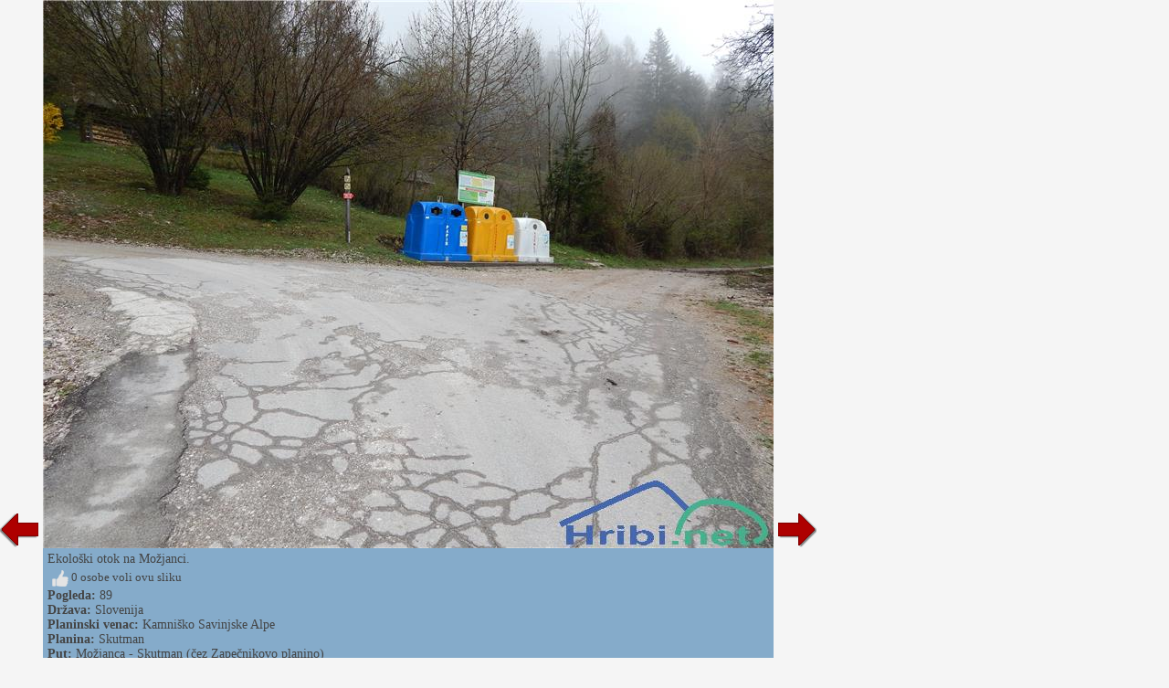

--- FILE ---
content_type: text/plain; charset=utf-8
request_url: https://core.iprom.net/site/getFilter?callback=ipromNS.loadSiteFilters&server=core.iprom.net&referer=http%3A%2F%2Fhr.hribi.net%2Fslika_put%2Fmozjanca_skutman_cez_zapecnikovo_planino%2F461310&cookieConsent=false&cookieEnabled=true&tcf2=false&sitePath=%5B%22programmatic%22%2C%22obds453j%22%5D&language=en-US%40posix
body_size: 1078
content:
ipromNS.loadSiteFilters(null,{"rid":"1768773490697-14937-inkuib","restricted_zones":[],"restricted_programmatic":false,"secondary_dc_priority":0,"prebid":{"configuration_id":"156","configuration_name":"Hribi.net - v1.001","configuration_order":"5","timeout":2000,"sites":{"negative":0,"value":[{"regex":0,"url":"hribi.net"}]},"campaign_priority":"5","adUnits":[{"code":31,"min_cpm":0.1,"dimensions":["160x600"],"mediaTypes":{"banner":{"sizes":[[160,600]]}},"bids":[{"bidder":"adf","params":{"mid":"706391"}},{"bidder":"smartadserver","params":{"domain":"https://prg.smartadserver.com","siteId":322615,"pageId":1147349,"formatId":135288,"networkId":3426}},{"bidder":"luponmedia","params":{"siteId":677,"keyId":"uid_hribinet"}},{"bidder":"rtbhouse","params":{"publisherId":"ANfGDKW3jcDg8sCwyrPa","region":"prebid-eu"}},{"bidder":"sovrn","params":{"tagid":"838376","bidfloor":0}},{"bidder":"amx","params":{"tagId":"MTUybWVkaWEuY29tLWlwcm9t","adUnitId":"hribi.net_31_160x600"}},{"bidder":"richaudience","params":{"pid":"CKnbNyfcmF","supplyType":"site"}},{"bidder":"connectad","params":{"networkId":"47","siteId":"3147170"}},{"bidder":"adagio","params":{"organizationId":"1253","site":"hribi-net","placement":"hribi_160x600_31","adUnitElementId":"31_0"}},{"bidder":"rubicon","params":{"accountId":"13536","siteId":"554332","zoneId":"3476634-9"}},{"bidder":"setupad","params":{"placement_id":"10193","account_id":"3109"}},{"bidder":"sparteo","params":{"networkId":"ab92945b-9209-4681-b625-ba7074e85f98"}},{"bidder":"criteo","params":{"networkId":"8737","pubid":"110167","publisherSubId":""}}]},{"code":32,"min_cpm":0.1,"dimensions":["300x250","video"],"mediaTypes":{"banner":{"sizes":[[300,250],[300,250]]}},"bids":[{"bidder":"adf","params":{"mid":"706390"}},{"bidder":"smartadserver","params":{"domain":"https://prg.smartadserver.com","siteId":322615,"pageId":1147349,"formatId":135289,"networkId":3426}},{"bidder":"luponmedia","params":{"siteId":677,"keyId":"uid_hribinet"}},{"bidder":"rtbhouse","params":{"publisherId":"ANfGDKW3jcDg8sCwyrPa","region":"prebid-eu"}},{"bidder":"sovrn","params":{"tagid":"838377","bidfloor":0}},{"bidder":"amx","params":{"tagId":"MTUybWVkaWEuY29tLWlwcm9t","adUnitId":"hribi.net_32_multidimension"}},{"bidder":"richaudience","params":{"pid":"lldnaDrTDf","supplyType":"site"}},{"bidder":"connectad","params":{"networkId":"47","siteId":"3147171"}},{"bidder":"adagio","params":{"organizationId":"1253","site":"hribi-net","placement":"hribi_300x250_32","adUnitElementId":"32_0"}},{"bidder":"rubicon","params":{"accountId":"13536","siteId":"554332","zoneId":"3476634-15"}},{"bidder":"setupad","params":{"placement_id":"10193","account_id":"3109"}},{"bidder":"sparteo","params":{"networkId":"ab92945b-9209-4681-b625-ba7074e85f98"}},{"bidder":"criteo","params":{"networkId":"8737","pubid":"110167","publisherSubId":""}}]},{"code":25,"min_cpm":0.1,"dimensions":["728x90"],"mediaTypes":{"banner":{"sizes":[[728,90]]}},"bids":[{"bidder":"adf","params":{"mid":"706392"}},{"bidder":"smartadserver","params":{"domain":"https://prg.smartadserver.com","siteId":322615,"pageId":1147349,"formatId":135290,"networkId":3426}},{"bidder":"luponmedia","params":{"siteId":677,"keyId":"uid_hribinet"}},{"bidder":"sovrn","params":{"tagid":"838378","bidfloor":0}},{"bidder":"rtbhouse","params":{"publisherId":"ANfGDKW3jcDg8sCwyrPa","region":"prebid-eu"}},{"bidder":"amx","params":{"tagId":"MTUybWVkaWEuY29tLWlwcm9t","adUnitId":"hribi.net_25_multidimension"}},{"bidder":"richaudience","params":{"pid":"JX4fTG2aKu","supplyType":"site"}},{"bidder":"connectad","params":{"networkId":"47","siteId":"1031546"}},{"bidder":"adagio","params":{"organizationId":"1253","site":"hribi-net","placement":"hribi_728x90_25","adUnitElementId":"25_0"}},{"bidder":"rubicon","params":{"accountId":"13536","siteId":"554332","zoneId":"3476634-2"}},{"bidder":"setupad","params":{"placement_id":"10193","account_id":"3109"}},{"bidder":"sparteo","params":{"networkId":"ab92945b-9209-4681-b625-ba7074e85f98"}},{"bidder":"criteo","params":{"networkId":"8737","pubid":"110167","publisherSubId":""}}]},{"code":26,"min_cpm":0.1,"dimensions":["468x60"],"mediaTypes":{"banner":{"sizes":[[468,60]]}},"bids":[{"bidder":"adf","params":{"mid":"706393"}},{"bidder":"smartadserver","params":{"domain":"https://prg.smartadserver.com","siteId":322615,"pageId":1147349,"formatId":135291,"networkId":3426}},{"bidder":"rtbhouse","params":{"publisherId":"ANfGDKW3jcDg8sCwyrPa","region":"prebid-eu"}},{"bidder":"sovrn","params":{"tagid":"838379","bidfloor":0}},{"bidder":"amx","params":{"tagId":"MTUybWVkaWEuY29tLWlwcm9t","adUnitId":"hribi.net_26_468x60"}},{"bidder":"richaudience","params":{"pid":"LuhYBH68sg","supplyType":"site"}},{"bidder":"connectad","params":{"networkId":"47","siteId":"1032048"}},{"bidder":"adagio","params":{"organizationId":"1253","site":"hribi-net","placement":"hribi_468x60_26","adUnitElementId":"26_0"}},{"bidder":"rubicon","params":{"accountId":"13536","siteId":"554332","zoneId":"3476634-1"}},{"bidder":"setupad","params":{"placement_id":"10193","account_id":"3109"}},{"bidder":"sparteo","params":{"networkId":"ab92945b-9209-4681-b625-ba7074e85f98"}},{"bidder":"criteo","params":{"networkId":"8737","pubid":"110167","publisherSubId":""}}]}]}});